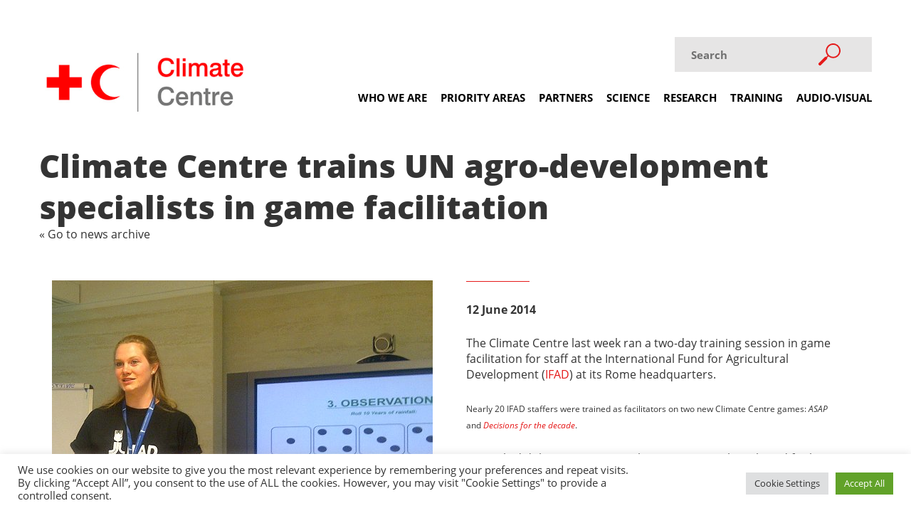

--- FILE ---
content_type: text/css
request_url: https://www.climatecentre.org/wp-content/themes/cc/style.css?ver=1.1
body_size: 11246
content:
/*
Theme Name: CC
Text Domain: CC
Theme URI: 
Author: M Stroosnijder
Author URI: https://bluechili.nl/
Description: Red Cross Red Crescent Climate Centre custom theme
Version: 1.0
Tags: 
*/

@font-face {
	font-family: 'Open Sans';
	src: url('assets/fonts/opensans/OpenSans-LightItalic.woff2') format('woff2'),
	url('assets/fonts/opensans/OpenSans-LightItalic.woff') format('woff');
	font-weight: 300;
	font-style: italic;
	font-display: swap;
}

@font-face {
	font-family: 'Open Sans';
	src: url('assets/fonts/opensans/OpenSans-Light.woff2') format('woff2'),
	url('assets/fonts/opensans/OpenSans-Light.woff') format('woff');
	font-weight: 300;
	font-style: normal;
	font-display: swap;
}

@font-face {
	font-family: 'Open Sans';
	src: url('assets/fonts/opensans/OpenSans-Regular.woff2') format('woff2'),
	url('assets/fonts/opensans/OpenSans-Regular.woff') format('woff');
	font-weight: 400;
	font-style: normal;
	font-display: swap;
}

@font-face {
	font-family: 'Open Sans';
	src: url('assets/fonts/opensans/OpenSans-Italic.woff2') format('woff2'),
	url('assets/fonts/opensans/OpenSans-Italic.woff') format('woff');
	font-weight: 400;
	font-style: italic;
	font-display: swap;
}

@font-face {
	font-family: 'Open Sans';
	src: url('assets/fonts/opensans/OpenSans-SemiBold.woff2') format('woff2'),
	url('assets/fonts/opensans/OpenSans-SemiBold.woff') format('woff');
	font-weight: 600;
	font-style: normal;
	font-display: swap;
}

@font-face {
	font-family: 'Open Sans';
	src: url('assets/fonts/opensans/OpenSans-SemiBoldItalic.woff2') format('woff2'),
	url('assets/fonts/opensans/OpenSans-SemiBoldItalic.woff') format('woff');
	font-weight: 600;
	font-style: italic;
	font-display: swap;
}

@font-face {
	font-family: 'Open Sans';
	src: url('assets/fonts/opensans/OpenSans-Bold.woff2') format('woff2'),
	url('assets/fonts/opensans/OpenSans-Bold.woff') format('woff');
	font-weight: 700;
	font-style: normal;
	font-display: swap;
}

@font-face {
	font-family: 'Open Sans';
	src: url('assets/fonts/opensans/OpenSans-BoldItalic.woff2') format('woff2'),
	url('assets/fonts/opensans/OpenSans-BoldItalic.woff') format('woff');
	font-weight: 700;
	font-style: italic;
	font-display: swap;
}

@font-face {
	font-family: 'Open Sans';
	src: url('assets/fonts/opensans/OpenSans-ExtraBoldItalic.woff2') format('woff2'),
	url('assets/fonts/opensans/OpenSans-ExtraBoldItalic.woff') format('woff');
	font-weight: 800;
	font-style: italic;
	font-display: swap;
}

@font-face {
	font-family: 'Open Sans';
	src: url('assets/fonts/opensans/OpenSans-ExtraBold.woff2') format('woff2'),
	url('assets/fonts/opensans/OpenSans-ExtraBold.woff') format('woff');
	font-weight: 800;
	font-style: normal;
	font-display: swap;
}

/* #WP default Styles
================================================== */

img.alignright {float:right; margin:0 0 1em 1em}
img.alignleft {float:left; margin:0 1em 1em 0}
img.aligncenter {display: block; margin-left: auto; margin-right: auto}
a img.alignright {float:right; margin:0 0 1em 1em}
a img.alignleft {float:left; margin:1em 1em 0 0;}
a img.aligncenter {display: block; margin-left: auto; margin-right: auto}

/* #Custom Site Styles
================================================== */

/* ### general ### */
* { margin: 0; padding: 0; box-sizing: border-box; }
html,
body { font-family: 'Open Sans', sans-serif; font-size: 16px; color: #343434; font-weight: 400; scroll-behavior: smooth; background: #fff;  overflow-x: hidden }
input,
select,
textarea { font-family: 'Open Sans', sans-serif; font-size: 15px; color: #000; }
img { display: block; border: 0; }
ul,
li { list-style: none; }
:focus { outline: none; }
h1,
h2,
h3,
h4,
h5,
h6 { line-height: 1.3em; color: #343434; }
h1 { font-size: 45px; font-weight: 800; }
h2 { font-size: 35px; font-weight: 800; padding-top: 20px; /*text-shadow: 0 0 1px #707070;*/ }
h3 { font-size: 25px; }
h4 { font-size: 22px; }
h5 { font-size: 20px; font-weight: 800; }
h6 { font-size: 16px; }
p { padding-top: 25px; font-size: 16px; color: #343434; line-height: 1.4em; }
a { text-decoration: none; transition: all 0.4s; }
a:hover { transition: all 0.4s; }

blockquote {
	display:block;
	background: #fff;
	padding: 15px 20px 0px 45px;
	margin: 0px;
	position: relative;
	color: #000;
	font-size: 18px;
	font-weight: bold;
}

blockquote::before{
  /*content: "\201C"; */
  
  /*Font*/
  font-family: Georgia, serif;
  font-size: 50px;
  font-weight: bold;
  color: #000;
  
  /*Positioning*/
  position: absolute;
  left: 10px;
  top:5px;
}

blockquote::after{
  /*content: "\201D";*/
  font-family: Georgia, serif;
  font-size: 50px;
  font-weight: bold;
  color: #000;
  
  /*Positioning*/
  position: absolute;
  right: 17px;
  top:5px;
}


blockquote p { font-size: 20px; padding-top:0px !important; }

/* ### global classes ### */
.centered { padding-right: calc((100% - 1170px) / 2); padding-left: calc((100% - 1170px) / 2); }
.display-red { position: relative; padding-left: 115px; font-weight: 700; font-size: 16px; color: #E51A1A; text-transform: uppercase; }
.display-red:after { position: absolute; content: ''; background: #E51A1A; height: 1px; width: 89px; left: 0; top: 11px; }
.display-white { position: relative; padding-left: 115px; font-weight: 700; font-size: 16px; color: #ffffff; text-transform: uppercase; }
.display-white:after { position: absolute; content: ''; background: #ffffff; height: 1px; width: 89px; left: 0; top: 11px; }
.button { font-size: 14px; transition: all 0.4s; border: 2px solid #E51A1A; height: 50px; background: #E51A1A; color: #ffffff; padding: 0 55px; display: inline-block; line-height: 48px; font-weight: 700; text-transform: uppercase; }
.button:hover { transition: all 0.4s; background: transparent; color: #E51A1A; border: 2px solid #E51A1A; }
.button2 { font-size: 14px; transition: all 0.4s; border: 2px solid #E51A1A; height: 50px; color: #E51A1A; padding: 0 55px; display: inline-block; font-weight: 700; text-transform: uppercase; line-height: 48px; }
.button2:hover { transition: all 0.4s; background: #E51A1A; color: #ffffff; }
.button3 { font-size: 14px; transition: all 0.4s; background: #ffffff; border: 2px solid #E51A1A; height: 50px; color: #E51A1A; padding: 0 55px; display: inline-block; font-weight: 700; text-transform: uppercase; line-height: 48px; }
.button3:hover { transition: all 0.4s; background: #E51A1A; color: #ffffff; border: 2px solid #ffffff; }

/* ### wrapper ### */
#wrapper { position: relative; display: block; width: 100%; min-height: 100%; }

/* ### main container ### */
#mainCntr { width: 100%; overflow: hidden; }

.backbtn { color: #333333;  }
.backbtn:hover { color: #E51A1A; }

/* wrapper around embeds for resposiveness*/
.embed-container { 
    position: relative; 
    padding-bottom: 56.25%;
    overflow: hidden;
    max-width: 100%;
    height: auto;
} 

.embed-container iframe,
.embed-container object,
.embed-container embed { 
    position: absolute;
    top: 0;
    left: 0;
    width: 100%;
    height: 100%;
}


.searchandfilter > ul > li {
	display: inline-block;
	vertical-align: top;
	padding: 0 10px;
	margin-left: 0px !important;
}

.searchandfilter > ul > li:first-child {
	padding: 0px;
}

.searchandfilter select.sf-input-select {
	min-width: 190px;
	padding: 5px;
}

.searchandfilter input {
	padding-left: 20px;
	padding-bottom: 5px;
	padding-right:20px;
	padding-top: 5px;
}

.searchandfilter input.sf-input-text {
	padding: 5px;
}

.searchandfilter a.search-filter-reset {
	padding-top: 5px;
	display: inline-block;
}

.search-filter-results br { display: none; }

.cl-template--image-left .cl-element-featured_media--sizing-natural.cl-element-featured_media--no-image, .cl-template--image-right .cl-element-featured_media--sizing-natural.cl-element-featured_media--no-image { max-width: 246px;}

.wow { margin-bottom: 0px !important; }
.wow a { font-size: 11px; color: #343434 !important; cursor: default }

/* ### header container ### */
#headerCntr { position: relative; width: 100%; height: 202px; padding-top: 52px; display: flex; justify-content: space-between; }
#headerCntr .logo { width: 29%; }
#headerCntr .left { width: 71%; }
#headerCntr .logo img { max-width: 100%; }
#headerCntr .search-main { display: flex; justify-content: flex-end; }
#headerCntr .search { position: relative; width: 277px; }
#headerCntr input { background: #E6E5E5; height: 49px; border: none; padding: 0 23px; width: 100%; }
#headerCntr input[type="search"]::-webkit-search-cancel-button { display: none; }
#headerCntr .search-icon { position: absolute; right: 29px; top: 9px; width: 32px; height: 32px; border: none; cursor: pointer; background-color: transparent; background-image: url('assets/images/search.svg'); background-repeat: no-repeat; }
#headerCntr ::-webkit-input-placeholder { color: #707070; font-weight: 700; }
#headerCntr .mobileMenu { position: relative; z-index: 15; display: none; float: left; width: 40px; height: 40px; transition: 0.2s; cursor: pointer; overflow: hidden; }
#headerCntr .mobileMenu span { position: absolute; top: 50%; right: 20%; left: 20%; display: block; height: 4px; text-indent: -9999px; border-radius: 5px; background: #000; transition: 0.2s; }
#headerCntr .mobileMenu span:before,
#headerCntr .mobileMenu span:after { position: absolute; left: 0; display: block; width: 100%; height: 4px; border-radius: 5px; background-color: #000; transition-duration: 0.2s, 0.2s; content: ''; }
#headerCntr .mobileMenu span:before { top: -7px; }
#headerCntr .mobileMenu span:after { bottom: -7px; }
.mm-opened #headerCntr .mobileMenu span { background: none; }
.mm-opened #headerCntr .mobileMenu.is-active span:before,
.mm-opened #headerCntr .mobileMenu.is-active span:after { transition-delay: 0s, 0.2s; }
.mm-opened #headerCntr .mobileMenu span:before { top: 0; -webkit-transform: rotate(45deg); transform: rotate(45deg); }
.mm-opened #headerCntr .mobileMenu span:after { bottom: 0; -webkit-transform: rotate(-45deg); transform: rotate(-45deg); }
/* ### menu box ### */
.menuBox:not(.mm-menu) { margin-top: 25px; }
.menuBox:not(.mm-menu) ul { overflow: hidden; width: auto; text-align: right; }
.menuBox:not(.mm-menu) ul li { margin-left: 19px; display: inline-block; padding-bottom: 8px; }
.menuBox:not(.mm-menu) ul li a {text-decoration:none; position: relative; color: #000000; font-size: 15px; padding-bottom: 10px; font-weight: 700; text-transform: uppercase; }
.menuBox:not(.mm-menu) ul li a:after { position: absolute; top: 25px; content: ''; display: block; width: 0; height: 2px; background: #E51A1A; transition: 0.6s; }
.menuBox:not(.mm-menu) ul li a.active:after { width: 100%; }
.menuBox:not(.mm-menu) ul li a:hover:after { width: 100%; transition: 0.6s; }
.menuBox:not(.mm-menu) .search-mobile { display: none; }

.img_shadow {
	border:3px solid #fff;
	box-shadow: 5px 5px 5px #ccc;
	-moz-box-shadow: 5px 5px 5px #ccc;
	-webkit-box-shadow: 5px 5px 5px #ccc;
	-khtml-box-shadow: 5px 5px 5px #ccc;
}

/*bannerBox*/
.bannerBox { position: relative; }
.bannerBox.slider { background: #e6e5e5; }
.bannerBox.banner2 { /*height: 390px;*/ }
.bannerBox.banner2 img { /*position: absolute;*/ width: 100%; height: 100%; object-fit: cover; object-position: center; }
.bannerBox .slide-block { position: relative; }
.bannerBox .slide-block img { /*width: 100%;*/ width: 66.5% }
.bannerBox .slick-prev,.bannerBox .slick-next { cursor: pointer; position: absolute; width: 50px; height: 50px; font-size: 0; border: none; background: transparent; content: ''; z-index: 3; background-size: 15px; top: 50%; transition: all 0.1s; transform: translateY(-50%); }
.bannerBox .slick-prev { background-image: url('assets/images/slide-left.svg'); background-repeat: no-repeat; background-position: center; content: ''; left: -50px }
.bannerBox .slick-next { /*right: 50%;*/ background-image: url('assets/images/slide-right.svg'); background-repeat: no-repeat; background-position: center; content: ''; right: -50px}
.bannerBox .slick-prev:hover,
.bannerBox .slick-next:hover { background-size: 17px; transition: all 0.1s; }
.bannerBox ul.slick-dots { left: 14px; display: flex; position: absolute; bottom: 20px; z-index: 2; }
.bannerBox ul.slick-dots li button { width: 11px; height: 11px; border-radius: 50%; border: none; font-size: 0; margin: 0 4px; background: #777777; cursor: pointer; }
.bannerBox li.slick-active button { background: #FF0000 !important; }
.bannerBox .banner-content { position: absolute; top: 0; right: 0; left: 0; width: 100%; height: 100%; }
.bannerBox .item { color: #ffffff; /*width: 50%;*/ width: 33.5%; margin: 0 0 0 auto; padding: 55px; padding-top: 30px; padding-bottom: 30px; background: #626262; height: 100%; display: flex; flex-wrap: wrap; align-items: center; }
.bannerBox .centered { height: 100%; display: flex; align-items: center; }
.bannerBox h1 { color: #ffffff; margin-top: 0px; font-size: 30px; }
.bannerBox.banner2 h1 { margin: 0; font-size: 55px; }
.bannerBox p { color: #ffffff; /*padding-top: 40px;*/ padding-top: 0px; }
.bannerBox .date { padding-right: 20px; }
.bannerBox .button { /*margin-top: 65px;*/ margin-top: 35px; max-width: 200px; }
.bannerBox .button:hover { border-color: #fff; color: #fff; }

/*healthBox*/
.healthBox { padding-top: 75px; padding-bottom: 75px; display: flex; justify-content: space-between; align-items: center; }
.healthBox .health { width: calc(50% - 15px); }
.healthBox .content { padding-right: 20px; }
.healthBox .left { position: relative; }
.healthBox img { max-width: 100%; margin: auto; }
.healthBox .video-icon { position: absolute; border: 7px solid #ffffff; border-radius: 50%; display: flex; justify-content: center; align-items: center; top: 50%; left: 0; right: 0; margin: auto; transform: translateY(-50%); height: 99px; width: 99px;  }
.healthBox .video-icon:hover { transform: translateY(-50%) scale(1.1);  }
.healthBox .date { padding-top: 10px; font-size: 16px; }
.healthBox .button2 { margin-top: 30px; }
.healthBox p { padding-top: 20px; }
.healthBox .research-project .date { font-weight: 700; padding-top: 40px; }
.healthBox .research-project p { padding-top: 25px; }
.healthBox.research a { color: #333333; }
.healthBox.research p a:hover { color: #E51A1A; }
.healthBox .textfield_content a { color: #E51A1A; }
.healthBox .textfield_content a:hover { text-decoration: underline; color: black; }
.healthBox .textfield_content ul, .missionBox .content ol { padding-top: 20px;}
.healthBox .textfield_content li { list-style: disc; margin-left: 20px;}

/*singleBox*/
.singleBox { padding-bottom: 45px; padding-top: 85px; align-items: normal;padding-top: 45px; display: flex; justify-content: space-between;}
.singleBox .health { width: calc(50% - 15px); }
.singleBox .content { padding-right: 20px; }
.singleBox .left { position: relative; }
.singleBox img { max-width: 100%; margin: auto; padding-top: 10px; }
.singleBox .video-icon { position: absolute; border: 7px solid #ffffff; border-radius: 50%; display: flex; justify-content: center; align-items: center; top: 50%; left: 0; right: 0; margin: auto; transform: translateY(-50%); height: 99px; width: 99px;  }
.singleBox .video-icon:hover { transform: translateY(-50%) scale(1.1);  }
.singleBox .date { padding-top: 10px; font-size: 16px; }
.singleBox .button2 { margin-top: 30px; }
.singleBox p { padding-top: 20px; }
.singleBox .research-project .date { font-weight: 700; padding-top: 40px; }
.singleBox .research-project p { padding-top: 25px; }
.singleBox.research a { color: #E51A1A }
.singleBox.research p a:hover { color: #343434;; }

/*newsBox*/
.newsBox { padding-top: 65px; padding-bottom: 88px; }
.newsBox .news { display: flex; justify-content: space-between; }
.newsBox .item { width: 33.34%; }
.newsBox .content { margin: 45px 0; padding: 0 18px; position: relative; }
.newsBox .end { max-width: 330px; }
.newsBox .content:after { position: absolute; content: ''; left: 0; top: 0; height: 23px; background: #E51A1A; width: 2px; }
.newsBox h4 { display: inline; }
.newsBox .item a { color: #000; }
.newsBox .item a:hover { color: #E51A1A; }
.newsBox .date { padding-top: 30px; }
.newsBox .news-button { text-align: center; margin-top: 20px; }
.newsBox img { max-width: 100%; }

/*eventBox*/
.eventBox { display: flex; justify-content: flex-start; height: 519px; }
.eventBox .event { position: relative; width: 50%; }
.eventBox img { position: absolute; width: 100%; height: 100%; object-fit: cover; object-position: center; }
.eventBox .content { display: flex; align-items: center; background: #E51A1A; padding-left: 50px; }
.eventBox .right { max-width: 535px; padding: 60px 0; }
.eventBox .item-left { padding-left: 15px; }
.eventBox .item-left .right { max-width: 475px; margin: 0 115px 0 auto; }
.eventBox .info { margin-top: 30px; }
.eventBox .date { font-weight: 700; color: #ffffff; margin-top: 15px; }
.eventBox p a { color: #ffffff; text-decoration: underline}
.eventBox p a:hover { text-decoration: none }
.eventBox .info a { text-decoration: none; color: #ffffff; padding-top: 4px; }
.eventBox .info a:hover { color: #343434; }
.eventBox h2 { color: #ffffff; }
.eventBox p { color: #ffffff; padding-top: 20px; }
.eventBox .button3 { margin-top: 40px; }

/*publicationBox*/
.publicationBox { padding-top: 0px; padding-bottom: 75px; }
.publicationBox .publication { padding-top: 75px; display: flex; justify-content: space-between; }
.publicationBox .content { width: 50%; padding: 0 90px 0 30px; }
.publicationBox h3 { padding-top: 35px; position: relative; font-size: 22px }
.publicationBox h3:after { content: ''; position: absolute; bottom: 5px; left: -30px; border-left: 2px solid #E51A1A; width: 2px; height: 20px; }
.publicationBox h3.sub { padding-top: 0; }
.publicationBox h3.sub:after { top: 5px; }

.publicationBox li { color: #343434; padding: 30px 0 0 23px; background-image: url('assets/images/list.png'); background-repeat: no-repeat; background-position: 0 36px; }
.publicationBox .publication-button { margin-top: 40px; }
.publicationBox .right-button { padding-top: 16px; }
.publicationBox .right-button.twitter { margin-top: 0px; padding-top: 50px; } 
.publicationBox .publication-bottom { display: flex; justify-content: space-between; margin-top: 15px; }
.publicationBox .item { width: 33.33%; }
.publicationBox .publication-bottom a { display: flex; align-items: center; }
.publicationBox .text { color: #343434; font-weight: 800; padding-left: 25px; font-size: 18px; padding-right: 5px; }
.publicationBox .publication-bottom a:hover .text { color: #E51A1A; }
.publicationBox .content a { color: #E51A1A; }
.publicationBox .content a:hover { text-decoration: underline; color: black; }
.centered.pubs { padding-top: 20px; }


/*missionBox*/
.missionBox .mission-menu-main { position: relative; overflow: hidden; }
.missionBox .mission-menu-main:after { position: absolute; content: ''; z-index: -1; top: 0; left: 0; width: 25%; height: 64px; background: #E51A1A; }
.missionBox .mission-menu { width: auto; display: flex; flex-wrap: wrap; position: relative  }
.missionBox .mission-menu ul { display: flex; flex-wrap: wrap; }
.missionBox .mission-menu ul li { position: relative; padding: 0 60px; height: 64px; display: flex; align-items: center; background: #E51A1A; }
.missionBox .mission-menu ul li:after { position: absolute; content: ''; background: #fff; right: 0; width: 2px; height: 28px; }
.missionBox .mission-menu ul li a { font-size: 20px; color: #ffffff; text-transform: uppercase; font-weight: 800; }
.missionBox .mission-menu ul li a:hover { color: pink; }
.missionBox .mission-menu ul li:nth-child(1) { padding-left: 0; }
.missionBox .mission-menu ul li:last-child:after { width: 0; }
.missionBox .mission { padding-top: 75px; padding-bottom: 75px; }
.missionBox .content { padding-top: 70px;padding-bottom: 10px; /*display: flex;justify-content: space-between;*/column-count: 2; column-gap: 35px; }
.missionBox .content figure { margin-top: 35px; margin-bottom: 35px; }
.missionBox .content p:nth-child(1) { padding-top: 0px; }
.missionBox .content a { color: #E51A1A; }
.missionBox .content a:hover { text-decoration: underline; color: black; }
.missionBox .content ul, .missionBox .content ol { padding-top: 20px;}
.missionBox .content li { list-style: disc; margin-left: 20px;}
.missionBox .textfield_content a { color: #E51A1A; }
.missionBox .textfield_content a:hover { text-decoration: underline; color: black; }
.missionBox .textfield_content ul, .missionBox .content ol { padding-top: 20px;}
.missionBox .textfield_content li { list-style: disc; margin-left: 20px;}
.missionBox .item { width: calc(50% - 15px); margin-top: 30px; }
.missionBox .download { background: #E5E5E5; padding: 25px; margin-top: 45px; }
.missionBox .text-heading { color: #343434; font-weight: 800; }
.missionBox .link { padding-top: 10px; }
.missionBox .link ul, .missionBox .link ol { padding-top: 0px;}
.missionBox .link li { list-style: none; margin: 0px;}
.missionBox .link a { color: #343434; padding-top: 3px; }
.missionBox .useful a { text-decoration: underline; }
.missionBox .link a:hover { color: #E51A1A; }
.missionBox .link span { font-weight: 800; color: #E51A1A; padding-right: 15px; }

.missionBox .mission .eventdate { margin-top: 10px; font-weight: bold; display: block}

.missionBox .videos {  padding-top: 50px;  }
.missionBox .videos div:first-child { padding-right: 20px; }
.missionBox .vid_item { margin-bottom: 60px; float: left; width: 50%;}

.missionBox .flickr_sets { padding-top: 20px; }
.missionBox .flickr_sets #set { float: left;width: 260px;height: auto;margin-right: 2.6%;margin-bottom: 16px;display: inline-block; }
.missionBox .flickr_sets #set #image { height: 200px; width: 260px; overflow: hidden; opacity: 1; text-align: center; background-repeat: no-repeat; background-size: 500px;}
.missionBox .flickr_sets #set #image:hover { opacity: 0.6; }
/*.missionBox .flickr_sets #set #image img { width: 250px; color: black;  transform: translate(-50%,-50%);  -ms-transform: translate(-50%,-50%);  }*/
.missionBox .flickr_sets #set #image p { margin-left:10px; margin-top: 10px;  width: 240px; font-size: 12px; padding:10px; display: block; text-align: center;text-decoration: none; color: white; font-weight: bold; background-color: black}


.missionBox .flickr_sets h3 { margin-bottom: 20px }
.missionBox .flickr_sets #set_detail {}
.missionBox .flickr_sets #set_detail #image_detail { display: inline-block; width: 40%; height: auto !important; max-height: 340px; margin-bottom: 15px;margin-right: 5%;}
.missionBox .flickr_sets #set_detail #image_detail img { position: relative; width: 100%}
.missionBox .flickr_sets #set_detail #image_detail small { position: relative; bottom: 35px; background-color: black; padding: 5px; color: white}

/*boardBox*/
.boardBox { max-width: 770px; margin: auto; padding-top: 120px; padding-bottom: 160px; }
.boardBox .board { display: flex; justify-content: space-between; }
.boardBox .item { width: calc(50% - 15px); padding-top: 45px; }
.boardBox h4 { margin-top: 30px; }
.boardBox img { width: 100%; }
.boardBox .director { margin-top: 10px; color: #E51A1A; font-weight: 700; }

/*staffBox*/
.staffBox { /*padding-top: 100px;*/ padding-bottom: 60px; }
.staffBox .staff { display: flex; justify-content: space-between; }
.staffBox .item { width: calc(33.33% - 15px); padding-top: 45px; }
.staffBox .item_board { width: calc(25% - 15px); padding-top: 45px; }
.staffBox h4 { margin-top: 30px; }
.staffBox img { max-width: 100%; margin: auto; }
.staffBox .director { margin-top: 10px; color: #E51A1A; font-weight: 700; }
.staffBox .staff-button { margin-top: 65px; text-align: center; }

.missionBox .legend { position: relative; padding-top: 30px; line-height: 30px; }
.missionBox .legend img { display: inline; position: relative; top:3px }
.missionBox .legend span {content: "";  position: relative; top:3px; display: inline-block;  width: 15px;  height: 15px;  margin-right: 5px; background: #e83b2c;}

/*mapBox*/
.mapBox { width: 95%; }


/*projectBox*/
.projectBox { padding-top: 0px; padding-bottom: 60px; }
.projectBox .project { display: flex; justify-content: space-between; }
.projectBox .content { width: 100%; flex-wrap: wrap; display: flex; justify-content: space-between; }
.projectBox .item { display: flex; align-items: center; margin-top: 39px; width: calc(50% - 15px); }
.projectBox .item:hover .left img { box-shadow: 0 0 5px rgba(0,0,0,0.2) }
.projectBox .left { width: 170px; }
.projectBox .left img { max-width: 100%; transition: all 0.3s; }
.projectBox .right { width: calc(100% - 170px); padding-left: 30px; }
.projectBox .heading { color: #343434; font-weight: 700; }
.projectBox .text { color: #343434; padding-top: 3px; }

/*vaBox*/
.vaBox { padding-top: 0px; padding-bottom: 60px; display: flex; justify-content: space-between; /*align-items: flex-end;*/ flex-wrap: wrap;	 }
.vaBox .content { width: calc(25% - 15px); margin-top: 0px; border-radius: 30px; border:1px solid black; position: relative; box-shadow: 5px 5px 5px #ccc; -moz-box-shadow: 5px 5px 5px #ccc; -webkit-box-shadow: 5px 5px 5px #ccc; -khtml-box-shadow: 5px 5px 5px #ccc; }
.vaBox img { margin: auto; border-radius: 30px 30px 0 0; border: none; max-width: 100% }
.vaBox .content a:hover > img { opacity: 0.265; background-color: yellow }
.vaBox .content:hover {left:2px; top:2px; box-shadow: 10px 10px 10px #ccc; -moz-box-shadow: 10px 10px 10px #ccc; -webkit-box-shadow: 10px 10px 10px #ccc; -khtml-box-shadow: 10px 10px 10px #ccc;}
.vaBox .item { padding: 24px; position: relative }
.vaBox .item p { padding-top: 10px; font-size: 15px;}
.vaBox .details-overlay { position: absolute; top: -165px; display: none }
.vaBox .details-overlay p { padding-top: 15px; }
.vaBox .details-overlay h3 { padding-top: 15px; position: relative; left: 7px;  }
.vaBox .content:hover .details-overlay { display: block }
.vaBox .details-overlay img { max-width: 39px;}
.vaBox .details { display: flex; justify-content: space-between; align-items: center; margin-top: 30px; }
.vaBox .details-content { width: calc(50% - 15px); }
.vaBox .details-content2 { width: calc(70% - 15px); }
.vaBox h3 { font-size: 18px; font-weight: 800; }
.vaBox p { line-height: 1.6em; }
.vaBox p a { color: #E51A1A; }
.vaBox p a:hover { text-decoration: underline; color: black; }

/*breakingBox*/
.breakingBox { padding-top: 25px; padding-bottom: 60px; display: flex; justify-content: space-between; /*align-items: flex-end;*/ flex-wrap: wrap;	 }
.breakingBox.climate {  padding-top: 0; }
.breakingBox .content { width: calc(50% - 15px); margin-top: 70px; }
.breakingBox .details { display: flex; justify-content: space-between; align-items: center; margin-top: 30px; }
.breakingBox .details-content { width: calc(50% - 15px); }
.breakingBox .details-content2 { width: calc(70% - 15px); }
.breakingBox h3 { font-size: 20px; font-weight: 800; }
.breakingBox img { max-width: 85%; margin: auto; }
.breakingBox .date { font-weight: 700; color: #343434; }
.breakingBox p { line-height: 1.6em; }
.breakingBox.climate a { color: #343434; }
.breakingBox p a { color: #E51A1A; }
.breakingBox p a:hover { text-decoration: underline; color: black; }

.breakingBox .collapsible {
	margin-top: 40px;
  background-color: #777;
  color: white;
  cursor: pointer;
  padding: 18px;
  width: 100%;
  border: none;
  text-align: left;
  outline: none;
  font-size: 15px;
}

.breakingBox .active, .collapsible:hover {
  background-color: #555;
}

.breakingBox .collapsible:after {
  content: '\002B';
  color: white;
  font-weight: bold;
  float: right;
  margin-left: 5px;
}

.breakingBox .active:after {
  content: "\2212";
}

.breakingBox .fold {
  padding: 0px 18px;
  max-height: 0;
  overflow: hidden;
  transition: max-height 0.2s ease-out;
  background-color: #f1f1f1;
  display: flex; justify-content: space-between; /*align-items: flex-end;*/ flex-wrap: wrap;
}

/*paginationBox*/
.paginationBox { padding: 0 15px 150px 15px; width: 100%; display: block; }
.paginationBox .pagination { display: flex; justify-content: center; align-items: center; }
.paginationBox .page-numbers { margin: 0 3px; text-align: center; background: #EAEAEA; border: 1px solid #0F0848; padding: 7px 10px; transition: 400ms ease; color: #343434; }
.paginationBox .page-numbers:hover, .page-numbers.current { background-color: #E51A1A; color: #fff; }
.paginationBox .page-numbers.active { text-decoration: underline; }
.paginationBox .pagination-button { width: 90px; background: #ffffff; }
.paginationBox .screen-reader-text { display: none;}

/*GAMES / VA tools*/			
.games_container {
  /* width = 182 * 3 + 25 * 2 = 650
  float: left;
  position: relative;
  left: 50%;
  width: 100%;*/
  
}

.games_container a { color: #E51A1A; }
.games_container a:hover { text-decoration: underline; color: black; }

.inner-gamescontainer {
  float:left;
  position: relative;
  
  width: 100%;
}

.games_container::after {
  content: '';
  display: block;
  clear: both
}

.games_container .space2 { display: none}

.games_container #tab-3,.games_container #tab-1 {
	
	padding: 40px;
	padding-top: 20px;
		
}

.games_container #tab-3 h2,.games_container #tab-1 h2 {
	
	color:#112848;
	padding-bottom: 15px;
	
}

.games_container #tab-3 img,.games_container #tab-1 img {
	padding-right: 15px;
	}

.games_container #tab-1 ol,.games_container #tab-1 ul,.games_container #tab-3 ol,.games_container #tab-3 ul {
	margin-left: 15px;
	padding-bottom: 15px;
}
	
.games_container #ajaxBox
{
	min-height: 670px;
	float: left;
	display: block;
	width: 75%;
	border: 0px solid red;
}

.games_container .box1 {
  float: left;
  background-color: #3e90b8;
  width: 23%;
  height: 180px;
  margin-right: 1%;
  margin-bottom: 16px;
  display: inline-block;
  min-height: 376px;
  background-color: white;
}

.games_container .box {
  float: left;
  background-color: #3e90b8;
  width: 180px;
  height: 180px;
  margin-right: 2.6%;
  margin-bottom: 16px;
  display: inline-block;
}

.games_container ul.tabs{
margin: 0px;
padding: 0px;
list-style: none;
border-bottom:3px solid #112848;
}

.games_container ul.tabs li{
	background: none;
	color: #112848;
	display: inline-block;
	padding: 10px 15px;
	cursor: pointer;
	border: 2px solid #112848;
	border-bottom: none;
	border-radius: 10px 10px 0px 0px;
}

.games_container ul.tabs li.current,ul.tabs li:hover{
	background: #112848;
	color: #fff;
}

.inner-gamescontainer{
	padding: 15px;
	border-left:3px solid #112848;
	display: none;
}

.inner-gamescontainer.current{
	display: inherit;
}

.games_container #tab-1, .games_container #tab-3 {width: 90% }

/*games resources page*/
.games_container .resourcescontainer{
	padding: 15px;
	padding-left: 0px;
	display: block;
	float:left;
	position: relative;
	width: 100%;
}

.games_container .left {
  float: left;
  background-color: #3e90b8;
  width: 31%;
  height: 180px;
  margin-right: 3%;
  margin-bottom: 16px;
  display: inline-block;
  min-height: 376px;
  background-color: white;
}

.games_container .left .block {position: relative; display: block; padding: 30px 0 37px 24px; background: #112848; color: black; margin-bottom: 4px;  }
.games_container .left .block a { color: white;  font-size: 18px; text-decoration: none }

.games_container .left .block .overlay {
	position: absolute;
	bottom: 0;
	left: 0;
	right: 0;
	background-color: #C3DCE9;
	overflow: hidden;
	width: 0;
	height: 100%;
	transition: .5s ease;
}
	
.games_container .left .block:hover .overlay {
	width: 100%;
}
	
.games_container .left .block .text {
	white-space: nowrap; 
	line-height: 22px;
	color: #112848;
	font-size: 18px;
	position: absolute;
	overflow: hidden;
	top: 50%;
	left: 50%;
	transform: translate(-50%, -50%);
	-ms-transform: translate(-50%, -50%);
}

.games_container .right
{
	float: left;
	display: block;
	width: 65%;
	border: 0px solid red;
	position: relative;
}

.games_container .right img
{
	width: 100%
}

.games_container .right div {
	position: relative;
	bottom: 100px;
	right: -50%;
	color: white;
	background: black;
	opacity: 0.6;
	padding: 15px;
	width: 40%;
}
.games_container .right div p { font-size: 16px; line-height: 20px; padding:0px;}



.games_container .box1 h2 { padding: 0px; text-transform: uppercase; font-size: 14px; color:#112848; font-weight: bold; }
.games_container .box1 h3 { padding-top: 18px; color: #3e90b8; font-weight: bold; padding-bottom: 2px;}
.games_container .box1 label { margin-left: 5px; display: inline-block; /*max-width: 158px;*/}
.games_container .box1 [type="checkbox"]{vertical-align:top;}
.games_container .box1 input { position: relative; top: 2px;}
.games_container .box1 .space { display: block}

.games_container .box a { text-decoration: none}
.games_container .box #image { height: 125px; width: 100%; }
.games_container .box #image img { margin-left: 40px; margin-top: 30px;}
.games_container .box #image p { font-size: 12px; padding-top: 0px; margin-left: 6px; margin-top: 30px; display: none; width: 165px; color: white; text-align: center; text-decoration: none}
.games_container .box #btn { background-color: #112848; height: 25px; width: 100%; text-align: center; color: white; font-size: 13px; letter-spacing: -0.6px; text-transform:uppercase; line-height: 25px; font-weight: bold; text-decoration: none }

/*games detail page*/
.games_container .games_left { float: left; width: 66%; margin-right: 15px;} 
.games_container .rightcontainer { float: left;width: 31.5% }
.games_container .games_right { padding: 6%; background-color: #112848; color: white; width: 88%; font-size: 14px; line-height: 32px; } 
.games_container .games_right span {float: right; font-size: 14px; display: inline-block;  }
.games_container .games_right h3 { color: white; font-size: 14px; font-weight: bold; padding-bottom: 20px; }

.games_container .games_video {  margin-top: 20px; background-color: white; padding: 0px; width: 100% }
.games_container .games_docs {  margin-top: 20px; background-color: #7EAFC8; padding: 6%; width: 88%; font-size: 14px; color: white;line-height: 32px; }
.games_container .games_docs a { color: white; background: url('assets/images/arrow_down.png') left top no-repeat; padding-left: 25px; line-height: 20px; text-decoration: none; display: block; height: 32px;}

.games_container .document-gallery img { display: none}
.games_container .document-gallery .document-icon .title { text-align: left }
.games_container .document-gallery .document-icon a { font-size: 14px;}

/* ### footer container ### */
#footerCntr { width: 100%; background: #343434; }
#footerCntr .footer { display: flex; justify-content: space-between; padding-top: 100px; padding-bottom: 100px; }
#footerCntr .content { width: 25%; }
#footerCntr h5 { position: relative; color: #ffffff; padding-bottom: 16px; }
#footerCntr h5:after { content: ''; position: absolute; left: 0; bottom: 0; height: 2px; width: 35px; background: #E51A1A; }
#footerCntr img { max-width: 100%; }
#footerCntr ul { padding-top: 30px; }
#footerCntr ul li a { color: #ffffff; line-height: 2em; }
#footerCntr ul li a:hover { color: #E51A1A; /*padding-left: 2px;*/ }
#footerCntr .follow li { display: inline-block; padding-right: 4px; }
#footerCntr .footer-bottom { padding-bottom: 45px; }
#footerCntr .footer-bottom p { padding-top: 0; font-size: 14px; color: #848484; }

/* #Media Queries
================================================== */

@media only screen and (max-width: 1199px) {
	.centered { padding-right: 15px; padding-left: 15px; }
 	.menuBox:not(.mm-menu) { margin-top: 15px; }
 	.menuBox:not(.mm-menu) ul li { margin-left: 12px; }
 	.bannerBox h1 { font-size: 30px; }
	.bannerBox .item { padding: 30px; }
	.bannerBox .display-white { padding-left: 94px;}
	.bannerBox .display-white::after { width: 68px; }
	.bannerBox .button { margin-top: 50px; }
	.bannerBox .slide-block img { height: 400px; object-fit: cover; }
	.bannerBox.banner2 { height: 340px; }
	.bannerBox .slick-prev { left: 0px }
	.bannerBox .slick-next { right: 34%}
	.bannerBox .button { margin-top: 20px; }
	.healthBox p { padding-top: 45px; }
	.healthBox .content { padding-right: 0; }
	.singleBox p { padding-top: 45px; }
	.singleBox .content { padding-right: 0; }
	.publicationBox .content { padding: 0 50px 0 30px; }
	.publicationBox .text { padding-left: 15px; }
	.bannerBox.banner2 { height: 340px; }
	.breakingBox h3 { font-size: 21px; }
	.missionBox .mission-menu ul li { padding: 0 50px; }
	.missionBox .mission-menu ul li a { font-size: 16px; }
}

@media only screen and (max-width: 992px) {
	h2 { font-size: 32px; }
	h4 { font-size: 20px; }
	#headerCntr { height: auto; padding-top: 0; }
	#headerCntr .left { display: none; width: 60%; }
	.menuBox:not(.mm-menu) { display: none; }
	#headerCntr .mobileMenu { display: block; }
	#headerCntr .logo { width: 250px; }
	#headerCntr .search-main { display: none; }
	.menuBox .search-mobile { display: block; position: relative; padding: 0 10px; margin-top: 10px; }
	.menuBox input { width: 100%; height: 49px; padding: 0 23px; }
	.menuBox .search-icon { position: absolute; right: 29px; top: 9px; width: 32px; height: 32px; border: none; cursor: pointer; background-color: transparent; background-image: url('assets/images/search.svg'); background-repeat: no-repeat; }
	.mm-listview li a { position: relative; text-transform: uppercase; color: #000000; font-weight: 700; }
	.menuBox ul li a:after { position: absolute; top: 38px; content: ''; display: block; width: 0; height: 2px; background: #E51A1A; transition: 0.6s; }
	.menuBox ul li a.active:after { width: 100%; }
	.menuBox ul li a:hover:after { width: 100%; transition: 0.6s; }
	.bannerBox h1 { font-size: 24px; }
	.bannerBox .display-white { font-size: 14px}
	.bannerBox p { font-size: 14px; }
	.healthBox { padding-top: 60px; padding-bottom: 60px; }
	.healthBox p { padding-top: 25px; }
	.singleBox { padding-top: 60px; padding-bottom: 60px; }
	.singleBox p { padding-top: 25px; }
	.healthBox .health-res-img { padding-top: 30px; }
	.healthBox.research { flex-wrap: wrap; }
	.healthBox.research .health { width: 100%; }
	.healthBox.research .right { padding-top: 30px; }
	.singleBox .health-res-img { padding-top: 30px; }
	.singleBox.research { flex-wrap: wrap; }
	.singleBox.research .health { width: 100%; }
	.singleBox.research .right { padding-top: 30px; }
	.newsBox { padding-top: 50px; padding-bottom: 60px; }
	.newsBox .content { padding: 0 14px; }
	.newsBox .news-button { margin-top: 0; }
	.eventBox .content { padding: 0 15px 0 25px; }
	.eventBox .right { padding: 30px 0; }
	.eventBox .item-left .right { margin: 0 60px 0 auto; }
	.eventBox p { padding-top: 25px; }
	.eventBox .button3 { margin-top: 25px; }
	.publicationBox { padding-top: 90px; padding-bottom: 90px; }
	.publicationBox .content { padding: 0 15px 0 25px; }
	.publicationBox .publication-bottom { margin-top: 100px; }
	#footerCntr .footer { padding-top: 100px; padding-bottom: 90px; }
	#footerCntr .content img { max-width: 170px; }
	.missionBox .mission-menu { max-width: 100%; }
	.missionBox .mission-menu a { padding: 0 15px; }
	.missionBox .mission { padding-top: 90px; padding-bottom: 90px; }
	.missionBox .item { margin-top: 30px; }
	.missionBox .mission-menu ul li { padding: 0px; }
	.missionBox .mission-menu ul li a { font-size: 16px; }
	.projectBox .item { width: 100%}
	.bannerBox.banner2 { height: 300px; }
	.boardBox { padding: 90px 15px 120px 15px; }
	.staffBox { padding-top: 90px; padding-bottom: 100px; }
	.projectBox .left { width: 140px; }
 	.projectBox .right { width: calc(100% - 140px); padding-left: 13px; }
	.projectBox .heading { font-size: 15px; }
	.breakingBox { padding-top: 20px; padding-bottom: 30px; }
	.breakingBox .content { width: 100%; max-width: 570px; margin: 40px auto 0 auto; }
	.breakingBox .details { margin-top: 20px; }
	.breakingBox h3 { font-size: 20px; }
	.paginationBox { padding: 0 15px 110px 15px; }
	.games_container .box1 { min-width: 180px; }
	.games_container #ajaxBox { width: 70%; }
	.games_container .box1 label { font-size: 12px; }
}

@media only screen and (max-width: 880px) {
	.bannerBox .display-white { padding-left: 80px; font-size: 12px;}
	.bannerBox .display-white::after { width: 66px; top: 9px; }
	.bannerBox h1 { font-size: 24px; }
	.bannerBox .button {padding: 0 50px; }
	}

@media only screen and (max-width: 767px) {
	#headerCntr .logo { width: 200px; }
	.bannerBox .centered { align-items: flex-end; }
	.bannerBox .slide-block img { }
	.bannerBox.banner2 { height: 200px; }
	.bannerBox.banner2 .centered { align-items: center; }
	.bannerBox.banner2 h1 { font-size: 40px; }
	.bannerBox .item { width: 100%; padding: 20px 50px; background: #57575799; text-align: center; }
	.bannerBox .button { margin: 20px auto auto auto; }
	.bannerBox h1 { font-size: 35px; margin-top: 30px; }
	.bannerBox .slide-block img { width: 100%}
	.bannerBox p { padding-top: 20px; }
	.bannerBox .date { width: 100% }
	.bannerBox .display-white { top: 29px; padding-left: 0; text-align: center; right: 0; margin: auto; }
	.bannerBox .display-white:after { top: 29px; right: 0; margin: auto; }
	.bannerBox .item p { padding-top: 10px; }
	.bannerBox h1 { font-size: 38px; }
	.bannerBox p { font-size: 16px; }
	.bannerBox .slick-next { right: 0; }
	.bannerBox ul.slick-dots { width: 100%; bottom: 15px; /*justify-content: center; left: 0;*/ }
	.bannerBox .slick-prev,
	.bannerBox .slick-next { width: 30px; height: 30px; background-size: 12px; }
	.bannerBox .slick-prev:hover,
	.bannerBox .slick-next:hover { background-size: 13px; }
	.healthBox { flex-wrap: wrap; padding-top: 40px; padding-bottom: 40px; }
	.healthBox .health { width: 100%; }
	.healthBox .content { padding-bottom: 30px; }
	.healthBox .right { padding-top: 30px; padding-bottom: 0; }
	.healthBox .research-project .date { padding-top: 30px; }
	.healthBox .health-res-img { padding-top: 0; }
	.singleBox { flex-wrap: wrap; padding-top: 40px; padding-bottom: 40px; }
	.singleBox .health { width: 100%; }
	.singleBox .content { padding-bottom: 30px; }
	.singleBox .right { padding-top: 30px; padding-bottom: 0; }
	.singleBox .research-project .date { padding-top: 30px; }
	.singleBox .health-res-img { padding-top: 0; }
	.newsBox { padding-top: 20px; padding-bottom: 40px; }
	.newsBox .news { flex-wrap: wrap; }
	.newsBox .item { width: 100%; max-width: 390px; margin: auto; }
	.newsBox .content { margin: 30px 0; padding: 0 13px; }
	.newsBox .date { padding-top: 20px; }
	.eventBox { flex-wrap: wrap; height: auto; }
	.eventBox .event { width: 100%; }
	.eventBox .item-left { order: 2; }
	.eventBox .item-left .right { margin: 0; }
	.eventBox .content { padding: 0 15px 0 15px; }
	.eventBox img { position: inherit; }
	.publicationBox { padding-top: 20px; padding-bottom: 60px; }
	.publicationBox .publication { flex-wrap: wrap; }
	.publicationBox .content { width: 100%; padding-top: 40px; }
	.publicationBox .publication-bottom { flex-wrap: wrap; margin-top: 40px; }
	.publicationBox .item { width: 100%; padding-top: 20px; }
	.publicationBox .item img { max-width: 100px; }
	.publicationBox .publication-button { margin-top: 30px; }
	.publicationBox .right-button { padding-top: 0; }
	#footerCntr .footer { flex-wrap: wrap; padding-top: 40px; padding-bottom: 60px; }
	#footerCntr .content { width: 50%; padding-top: 30px; }
	#footerCntr .content:nth-child(1) { order: 1; }
	#footerCntr .content:nth-child(2) { order: 3; }
	#footerCntr .content:nth-child(3) { order: 4; }
	#footerCntr .content:nth-child(4) { order: 2; }
	.missionBox .mission-menu { max-width: 100%; }
	.missionBox .mission-menu a { padding: 0 7px; font-size: 14px; }
	.missionBox .mission-menu-main:after { height: 59px; width: 20%; }
	.missionBox .mission { padding-top: 30px; padding-bottom: 30px;	}
	.missionBox .mission-menu ul li { height: 59px; }
	.missionBox .mission-menu ul li a {text-transform: none;font-weight: 400; font-size: 14px}
	.missionBox .content { flex-wrap: wrap; }
	.missionBox .item { width: 100%; margin-top: 0; }
	.missionBox .download { margin-top: 30px; }
	.boardBox { padding: 40px 15px 40px 15px; }
	.boardBox .item { width: calc(50% - 10px); padding-top: 30px; }
	.staffBox { padding-top: 50px; padding-bottom: 60px; }
	.staffBox .staff { flex-wrap: wrap; }
	.staffBox .item, .staffBox .item_board { width: 100%; max-width: 370px; margin: auto; padding-top: 35px; }
	.staffBox .staff-button { margin-top: 40px; }
	.projectBox { padding-top: 60px; padding-bottom: 60px; }
	.projectBox .project { flex-wrap: wrap; }
	.projectBox .content { width: 100%; }
	.projectBox .heading { font-size: 16px; }
	.projectBox .item { margin-top: 30px; }
	.breakingBox.climate .content:nth-child(1) { margin-top: 0; }
	.paginationBox { padding: 0 15px 80px 15px; }
	.games_container ul.tabs li { font-size: 14px; padding: 5px 8px; }
}

@media only screen and (max-width: 700px) {
	
	.games_container .box1 {  width: 40% }
	.games_container #ajaxBox { width: 59%; }
}

@media only screen and (max-width: 600px) {
	.games_container .box1 { width: 50% }
	.games_container #ajaxBox { width: 49%; }
	.bannerBox h1 { font-size: 32px; }
	
	.searchandfilter > ul > li.sf-field-sort_order { padding: 0px; }
	/*.searchandfilter > ul > li.sf-field-reset h4 { display: none; padding: 0px;}
	.searchandfilter a.search-filter-reset { padding-top: 15px; }*/
	.searchandfilter select.sf-input-select { min-width: 208px }
}


@media only screen and (max-width: 480px) {
	h2 { font-size: 25px; padding-top: 15px; }
	.display-white { padding-left: 110px; }
	.display-red { padding-left: 110px; }
	#headerCntr .logo { width: 160px; }
	.bannerBox.banner2 { height: 180px; }
	.bannerBox.banner2 h1 { font-size: 32px; }
	.bannerBox h1 { font-size: 22px; }
	.bannerBox .item { padding: 25px 25px 35px; }
	.bannerBox .slick-prev,.bannerBox .slick-next { width: 20px; height: 20px; background-size: 10px; }
	.bannerBox .slick-prev:hover,.bannerBox .slick-next:hover { background-size: 11px; }
	.publicationBox { padding-top: 0; padding-bottom: 40px; }
	.publicationBox .publication-bottom { margin-top: 30px; }
	.publicationBox .text { font-size: 17px; padding-right: 0; }
	.healthBox .video-icon { border: 5px solid #ffffff; height: 77px; width: 75px; }
	.healthBox .video-icon img { max-width: 23px; }
	.healthBox.research { padding-top: 20px; }
	.singleBox .video-icon { border: 5px solid #ffffff; height: 77px; width: 75px; }
	.singleBox .video-icon img { max-width: 23px; }
	.singleBox.research { padding-top: 20px; }
	#footerCntr .footer { flex-wrap: wrap; padding-top: 30px; padding-bottom: 30px; }
	#footerCntr .content { width: 100%; }
	#footerCntr .footer-bottom { padding-bottom: 30px; }
	.missionBox .mission-menu { max-width: 100%; padding: 0; }
	.missionBox .mission-menu a { padding: 0 7px; }
	.missionBox .mission-menu ul li a { font-size: 12px; }
	.missionBox .mission-menu-main { padding: 0px;}
	.missionBox .mission-menu-main:after { height: 0px; }
	.missionBox .content { column-count:1;}
	.boardBox .board { flex-wrap: wrap; }
	.boardBox .item { width: 100%; }
	.staffBox { padding-top: 40px; padding-bottom: 40px; }
	.projectBox { padding-top: 40px; padding-bottom: 40px; }
	.projectBox .left { width: 120px; }
	.projectBox .right { width: calc(100% - 120px); padding-left: 10px; }
	.projectBox .heading { font-size: 15px; }
	.projectBox .text { font-size: 15px; }
	.breakingBox { padding-top: 10px; padding-bottom: 20px; }
	.breakingBox .content { margin: 30px auto 0 auto; }
	.breakingBox .details { flex-wrap: wrap; }
	.breakingBox .details-content { width: 100%; }
	.breakingBox .date { padding-top: 25px; }
	/*.paginationBox { padding: 0 15px 40px 15px; }
	.paginationBox .page-numbers { padding: 5px 8px; display: none; font-size: 14px; }
	.paginationBox .page-numbers:nth-child(-n + 5), .page-numbers:nth-last-child(-n + 1) { display: block; }
	.paginationBox .page-numbers:nth-last-child(-n + 3)::after { content: none; }*/
	.paginationBox {margin-top: 30px;}
	.games_container .box1 { width: 50%; min-width: 0px; }
	.games_container #ajaxBox { width: 49%; }
	.games_container .box1 input {display: block}
	.games_container .box1 label { margin-left: 0px; }
	.games_container .space2 { display: block}x
}


--- FILE ---
content_type: image/svg+xml
request_url: https://www.climatecentre.org/wp-content/themes/cc/assets/images/logo.svg
body_size: 52496
content:
<svg xmlns="http://www.w3.org/2000/svg" xmlns:xlink="http://www.w3.org/1999/xlink" width="300" height="129" viewBox="0 0 300 129">
  <defs>
    <pattern id="pattern" preserveAspectRatio="none" width="100%" height="100%" viewBox="0 0 492 212">
      <image width="492" height="212" xlink:href="[data-uri]"/>
    </pattern>
  </defs>
  <rect id="Schermafbeelding_2020-12-21_om_13.49.19" data-name="Schermafbeelding 2020-12-21 om 13.49.19" width="300" height="129" fill="url(#pattern)"/>
</svg>
